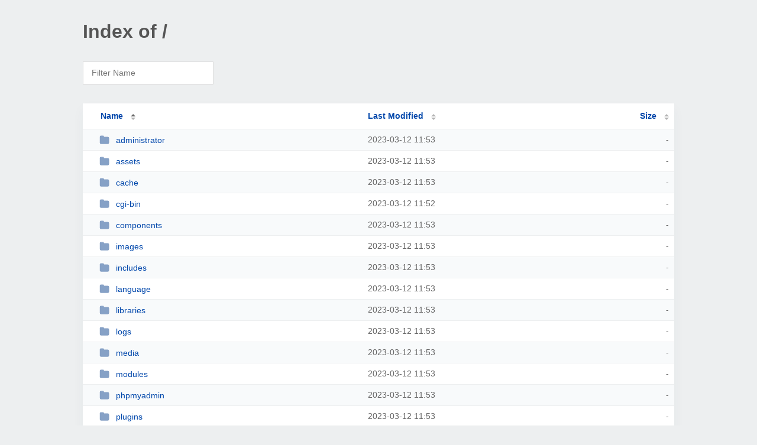

--- FILE ---
content_type: text/html; charset=UTF-8
request_url: http://longscarpet.net/
body_size: 2039
content:
<!DOCTYPE html><html><head><meta http-equiv="Content-type" content="text/html; charset=UTF-8" /><meta name="viewport" content="width=device-width, initial-scale=1.0" /><link rel="stylesheet" href="/_autoindex/assets/css/autoindex.css" /><script src="/_autoindex/assets/js/tablesort.js"></script><script src="/_autoindex/assets/js/tablesort.number.js"></script><title>Index of /</title><style>@media (prefers-color-scheme:dark){body{background-color:#000!important}}</style></head><body><div class="content"><h1 style="color: #555;">Index of /</h1>
<div id="table-filter"><input type="text" name="keyword" id="filter-keyword" placeholder="Filter Name"></div>
<div id="table-list"><table id="table-content"><thead class="t-header"><tr><th class="colname" aria-sort="ascending"><a class="name" href="?ND"  onclick="return false"">Name</a></th><th class="colname" data-sort-method="number"><a href="?MA"  onclick="return false"">Last Modified</a></th><th class="colname" data-sort-method="number"><a href="?SA"  onclick="return false"">Size</a></th></tr></thead>
<tr><td data-sort="*administrator"><a href="/administrator/"><img class="icon" src="/_autoindex/assets/icons/folder-fill.svg" alt="Directory">administrator</a></td><td data-sort="101847233">2023-03-12 11:53</td><td data-sort="-1">-</td></tr>
<tr><td data-sort="*assets"><a href="/assets/"><img class="icon" src="/_autoindex/assets/icons/folder-fill.svg" alt="Directory">assets</a></td><td data-sort="101847181">2023-03-12 11:53</td><td data-sort="-1">-</td></tr>
<tr><td data-sort="*cache"><a href="/cache/"><img class="icon" src="/_autoindex/assets/icons/folder-fill.svg" alt="Directory">cache</a></td><td data-sort="101847221">2023-03-12 11:53</td><td data-sort="-1">-</td></tr>
<tr><td data-sort="*cgi-bin"><a href="/cgi-bin/"><img class="icon" src="/_autoindex/assets/icons/folder-fill.svg" alt="Directory">cgi-bin</a></td><td data-sort="101847136">2023-03-12 11:52</td><td data-sort="-1">-</td></tr>
<tr><td data-sort="*components"><a href="/components/"><img class="icon" src="/_autoindex/assets/icons/folder-fill.svg" alt="Directory">components</a></td><td data-sort="101847223">2023-03-12 11:53</td><td data-sort="-1">-</td></tr>
<tr><td data-sort="*images"><a href="/images/"><img class="icon" src="/_autoindex/assets/icons/folder-fill.svg" alt="Directory">images</a></td><td data-sort="101847223">2023-03-12 11:53</td><td data-sort="-1">-</td></tr>
<tr><td data-sort="*includes"><a href="/includes/"><img class="icon" src="/_autoindex/assets/icons/folder-fill.svg" alt="Directory">includes</a></td><td data-sort="101847221">2023-03-12 11:53</td><td data-sort="-1">-</td></tr>
<tr><td data-sort="*language"><a href="/language/"><img class="icon" src="/_autoindex/assets/icons/folder-fill.svg" alt="Directory">language</a></td><td data-sort="101847218">2023-03-12 11:53</td><td data-sort="-1">-</td></tr>
<tr><td data-sort="*libraries"><a href="/libraries/"><img class="icon" src="/_autoindex/assets/icons/folder-fill.svg" alt="Directory">libraries</a></td><td data-sort="101847211">2023-03-12 11:53</td><td data-sort="-1">-</td></tr>
<tr><td data-sort="*logs"><a href="/logs/"><img class="icon" src="/_autoindex/assets/icons/folder-fill.svg" alt="Directory">logs</a></td><td data-sort="101847211">2023-03-12 11:53</td><td data-sort="-1">-</td></tr>
<tr><td data-sort="*media"><a href="/media/"><img class="icon" src="/_autoindex/assets/icons/folder-fill.svg" alt="Directory">media</a></td><td data-sort="101847211">2023-03-12 11:53</td><td data-sort="-1">-</td></tr>
<tr><td data-sort="*modules"><a href="/modules/"><img class="icon" src="/_autoindex/assets/icons/folder-fill.svg" alt="Directory">modules</a></td><td data-sort="101847209">2023-03-12 11:53</td><td data-sort="-1">-</td></tr>
<tr><td data-sort="*phpmyadmin"><a href="/phpmyadmin/"><img class="icon" src="/_autoindex/assets/icons/folder-fill.svg" alt="Directory">phpmyadmin</a></td><td data-sort="101847193">2023-03-12 11:53</td><td data-sort="-1">-</td></tr>
<tr><td data-sort="*plugins"><a href="/plugins/"><img class="icon" src="/_autoindex/assets/icons/folder-fill.svg" alt="Directory">plugins</a></td><td data-sort="101847197">2023-03-12 11:53</td><td data-sort="-1">-</td></tr>
<tr><td data-sort="*templates"><a href="/templates/"><img class="icon" src="/_autoindex/assets/icons/folder-fill.svg" alt="Directory">templates</a></td><td data-sort="101847195">2023-03-12 11:53</td><td data-sort="-1">-</td></tr>
<tr><td data-sort="*tmp"><a href="/tmp/"><img class="icon" src="/_autoindex/assets/icons/folder-fill.svg" alt="Directory">tmp</a></td><td data-sort="101847181">2023-03-12 11:53</td><td data-sort="-1">-</td></tr>
<tr><td data-sort="*tmp1221"><a href="/tmp1221/"><img class="icon" src="/_autoindex/assets/icons/folder-fill.svg" alt="Directory">tmp1221</a></td><td data-sort="101847272">2023-03-12 11:54</td><td data-sort="-1">-</td></tr>
<tr><td data-sort="*xmlrpc"><a href="/xmlrpc/"><img class="icon" src="/_autoindex/assets/icons/folder-fill.svg" alt="Directory">xmlrpc</a></td><td data-sort="101847193">2023-03-12 11:53</td><td data-sort="-1">-</td></tr>
<tr><td data-sort="*ytest"><a href="/ytest/"><img class="icon" src="/_autoindex/assets/icons/folder-fill.svg" alt="Directory">ytest</a></td><td data-sort="101847268">2023-03-12 11:54</td><td data-sort="-1">-</td></tr>
<tr><td data-sort="a.htaccess"><a href="/a.htaccess"><img class="icon" src="/_autoindex/assets/icons/file.svg" alt="File">a.htaccess</a></td><td data-sort="1678647181">2023-03-12 11:53</td><td data-sort="2844">      3k</td></tr>
<tr><td data-sort="changelog.php"><a href="/CHANGELOG.php"><img class="icon" src="/_autoindex/assets/icons/file-text.svg" alt="[TXT]">CHANGELOG.php</a></td><td data-sort="1678647193">2023-03-12 11:53</td><td data-sort="76539">     75k</td></tr>
<tr><td data-sort="configuration.php"><a href="/configuration.php"><img class="icon" src="/_autoindex/assets/icons/file-text.svg" alt="[TXT]">configuration.php</a></td><td data-sort="1678647193">2023-03-12 11:53</td><td data-sort="1651">      2k</td></tr>
<tr><td data-sort="configuration.php-dist"><a href="/configuration.php-dist"><img class="icon" src="/_autoindex/assets/icons/file.svg" alt="File">configuration.php-dist</a></td><td data-sort="1678647193">2023-03-12 11:53</td><td data-sort="3411">      4k</td></tr>
<tr><td data-sort="copyright.php"><a href="/COPYRIGHT.php"><img class="icon" src="/_autoindex/assets/icons/file-text.svg" alt="[TXT]">COPYRIGHT.php</a></td><td data-sort="1678647193">2023-03-12 11:53</td><td data-sort="1172">      2k</td></tr>
<tr><td data-sort="credits.php"><a href="/CREDITS.php"><img class="icon" src="/_autoindex/assets/icons/file-text.svg" alt="[TXT]">CREDITS.php</a></td><td data-sort="1678647193">2023-03-12 11:53</td><td data-sort="14918">     15k</td></tr>
<tr><td data-sort="db_longs.sql"><a href="/db_longs.sql"><img class="icon" src="/_autoindex/assets/icons/file.svg" alt="File">db_longs.sql</a></td><td data-sort="1678647193">2023-03-12 11:53</td><td data-sort="113971">    112k</td></tr>
<tr><td data-sort="htaccess.txt"><a href="/htaccess.txt"><img class="icon" src="/_autoindex/assets/icons/file-text.svg" alt="[TXT]">htaccess.txt</a></td><td data-sort="1678647193">2023-03-12 11:53</td><td data-sort="2773">      3k</td></tr>
<tr><td data-sort="index.html.bak"><a href="/index.html.bak"><img class="icon" src="/_autoindex/assets/icons/file.svg" alt="File">index.html.bak</a></td><td data-sort="1678647258">2023-03-12 11:54</td><td data-sort="39">      1k</td></tr>
<tr><td data-sort="index.php.bak"><a href="/index.php.bak"><img class="icon" src="/_autoindex/assets/icons/file.svg" alt="File">index.php.bak</a></td><td data-sort="1678647268">2023-03-12 11:54</td><td data-sort="2049">      3k</td></tr>
<tr><td data-sort="index1010.php"><a href="/index1010.php"><img class="icon" src="/_autoindex/assets/icons/file-text.svg" alt="[TXT]">index1010.php</a></td><td data-sort="1678647258">2023-03-12 11:54</td><td data-sort="285">      1k</td></tr>
<tr><td data-sort="index2.php"><a href="/index2.php"><img class="icon" src="/_autoindex/assets/icons/file-text.svg" alt="[TXT]">index2.php</a></td><td data-sort="1678647193">2023-03-12 11:53</td><td data-sort="588">      1k</td></tr>
<tr><td data-sort="indexx.html"><a href="/indexx.html"><img class="icon" src="/_autoindex/assets/icons/file-text.svg" alt="[TXT]">indexx.html</a></td><td data-sort="1678647258">2023-03-12 11:54</td><td data-sort="725">      1k</td></tr>
<tr><td data-sort="install.php"><a href="/INSTALL.php"><img class="icon" src="/_autoindex/assets/icons/file-text.svg" alt="[TXT]">INSTALL.php</a></td><td data-sort="1678647193">2023-03-12 11:53</td><td data-sort="4344">      5k</td></tr>
<tr><td data-sort="license.php"><a href="/LICENSE.php"><img class="icon" src="/_autoindex/assets/icons/file-text.svg" alt="[TXT]">LICENSE.php</a></td><td data-sort="1678647193">2023-03-12 11:53</td><td data-sort="17816">     18k</td></tr>
<tr><td data-sort="licenses.php"><a href="/LICENSES.php"><img class="icon" src="/_autoindex/assets/icons/file-text.svg" alt="[TXT]">LICENSES.php</a></td><td data-sort="1678647193">2023-03-12 11:53</td><td data-sort="27986">     28k</td></tr>
<tr><td data-sort="m6psn8pc.html"><a href="/m6PsN8pC.html"><img class="icon" src="/_autoindex/assets/icons/file-text.svg" alt="[TXT]">m6PsN8pC.html</a></td><td data-sort="1678647268">2023-03-12 11:54</td><td data-sort="8">      1k</td></tr>
<tr><td data-sort="robots.txt"><a href="/robots.txt"><img class="icon" src="/_autoindex/assets/icons/file-text.svg" alt="[TXT]">robots.txt</a></td><td data-sort="1678647193">2023-03-12 11:53</td><td data-sort="346">      1k</td></tr>
<tr><td data-sort="sitemap.xml"><a href="/sitemap.xml"><img class="icon" src="/_autoindex/assets/icons/file.svg" alt="File">sitemap.xml</a></td><td data-sort="1678647268">2023-03-12 11:54</td><td data-sort="658">      1k</td></tr>
</table></div>
<address>Proudly Served by LiteSpeed Web Server at longscarpet.net Port 80</address></div><script>
	new Tablesort(document.getElementById("table-content"));
	var keywordInput = document.getElementById('filter-keyword');
	document.addEventListener('keyup', filterTable);

	function filterTable(e) {
		if (e.target.id != 'filter-keyword') return;

		var cols = document.querySelectorAll('tbody td:first-child');
		var keyword = keywordInput.value.toLowerCase();
		for (i = 0; i < cols.length; i++) {
			var text = cols[i].textContent.toLowerCase();
			if (text != 'parent directory') {
				cols[i].parentNode.style.display = text.indexOf(keyword) === -1 ? 'none' : 'table-row';
			}
		}
	}
</script></body></html>
